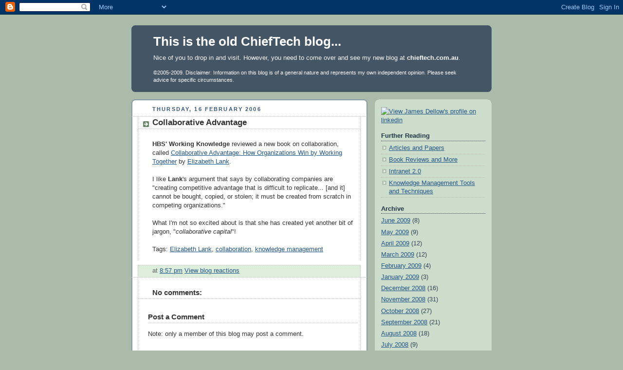

--- FILE ---
content_type: text/html; charset=UTF-8
request_url: http://chieftech.blogspot.com/2006/02/collaborative-advantage.html
body_size: 8544
content:
<!DOCTYPE html>
<html dir='ltr' xmlns='http://www.w3.org/1999/xhtml' xmlns:b='http://www.google.com/2005/gml/b' xmlns:data='http://www.google.com/2005/gml/data' xmlns:expr='http://www.google.com/2005/gml/expr'>
<head>
<link href='https://www.blogger.com/static/v1/widgets/2944754296-widget_css_bundle.css' rel='stylesheet' type='text/css'/>
<meta content='text/html; charset=UTF-8' http-equiv='Content-Type'/>
<meta content='blogger' name='generator'/>
<link href='http://chieftech.blogspot.com/favicon.ico' rel='icon' type='image/x-icon'/>
<link href='http://chieftech.blogspot.com/2006/02/collaborative-advantage.html' rel='canonical'/>
<link rel="alternate" type="application/atom+xml" title="This is the old ChiefTech blog... - Atom" href="http://chieftech.blogspot.com/feeds/posts/default" />
<link rel="alternate" type="application/rss+xml" title="This is the old ChiefTech blog... - RSS" href="http://chieftech.blogspot.com/feeds/posts/default?alt=rss" />
<link rel="service.post" type="application/atom+xml" title="This is the old ChiefTech blog... - Atom" href="https://www.blogger.com/feeds/10124852/posts/default" />

<link rel="alternate" type="application/atom+xml" title="This is the old ChiefTech blog... - Atom" href="http://chieftech.blogspot.com/feeds/114008464217124349/comments/default" />
<!--Can't find substitution for tag [blog.ieCssRetrofitLinks]-->
<meta content='http://chieftech.blogspot.com/2006/02/collaborative-advantage.html' property='og:url'/>
<meta content='Collaborative Advantage' property='og:title'/>
<meta content='HBS&#39; Working Knowledge  reviewed a new book on collaboration, called Collaborative Advantage: How Organizations Win by Working Together  by ...' property='og:description'/>
<title>This is the old ChiefTech blog...: Collaborative Advantage</title>
<style id='page-skin-1' type='text/css'><!--
/*
-----------------------------------------------
Blogger Template Style
Name:     Rounders
Date:     27 Feb 2004
Updated by: Blogger Team
----------------------------------------------- */
body {
background:#aba;
margin:0;
text-align:center;
line-height: 1.5em;
font:x-small Trebuchet MS, Verdana, Arial, Sans-serif;
color:#333333;
font-size/* */:/**/small;
font-size: /**/small;
}
/* Page Structure
----------------------------------------------- */
/* The images which help create rounded corners depend on the
following widths and measurements. If you want to change
these measurements, the images will also need to change.
*/
#outer-wrapper {
width:740px;
margin:0 auto;
text-align:left;
font: normal normal 100% 'Trebuchet MS',Verdana,Arial,Sans-serif;
}
#main-wrap1 {
width:485px;
float:left;
background:#ffffff url("https://resources.blogblog.com/blogblog/data/rounders/corners_main_bot.gif") no-repeat left bottom;
margin:15px 0 0;
padding:0 0 10px;
color:#333333;
font-size:97%;
line-height:1.5em;
word-wrap: break-word; /* fix for long text breaking sidebar float in IE */
overflow: hidden;     /* fix for long non-text content breaking IE sidebar float */
}
#main-wrap2 {
float:left;
width:100%;
background:url("https://resources.blogblog.com/blogblog/data/rounders/corners_main_top.gif") no-repeat left top;
padding:10px 0 0;
}
#main {
background:url("https://resources.blogblog.com/blogblog/data/rounders/rails_main.gif") repeat-y left;
padding:0;
width:485px;
}
#sidebar-wrap {
width:240px;
float:right;
margin:15px 0 0;
font-size:97%;
line-height:1.5em;
word-wrap: break-word; /* fix for long text breaking sidebar float in IE */
overflow: hidden;     /* fix for long non-text content breaking IE sidebar float */
}
.main .widget {
margin-top: 4px;
width: 468px;
padding: 0 13px;
}
.main .Blog {
margin: 0;
padding: 0;
width: 484px;
}
/* Links
----------------------------------------------- */
a:link {
color: #225588;
}
a:visited {
color: #666666;
}
a:hover {
color: #666666;
}
a img {
border-width:0;
}
/* Blog Header
----------------------------------------------- */
#header-wrapper {
background:#445566 url("https://resources.blogblog.com/blogblog/data/rounders/corners_cap_top.gif") no-repeat left top;
margin-top:22px;
margin-right:0;
margin-bottom:0;
margin-left:0;
padding-top:8px;
padding-right:0;
padding-bottom:0;
padding-left:0;
color:#ffffff;
}
#header {
background:url("https://resources.blogblog.com/blogblog/data/rounders/corners_cap_bot.gif") no-repeat left bottom;
padding:0 15px 8px;
}
#header h1 {
margin:0;
padding:10px 30px 5px;
line-height:1.2em;
font: normal bold 200% 'Trebuchet MS',Verdana,Arial,Sans-serif;
}
#header a,
#header a:visited {
text-decoration:none;
color: #ffffff;
}
#header .description {
margin:0;
padding:5px 30px 10px;
line-height:1.5em;
font: normal normal 100% 'Trebuchet MS',Verdana,Arial,Sans-serif;
}
/* Posts
----------------------------------------------- */
h2.date-header {
margin-top:0;
margin-right:28px;
margin-bottom:0;
margin-left:43px;
font-size:85%;
line-height:2em;
text-transform:uppercase;
letter-spacing:.2em;
color:#335577;
}
.post {
margin:.3em 0 25px;
padding:0 13px;
border:1px dotted #bbbbbb;
border-width:1px 0;
}
.post h3 {
margin:0;
line-height:1.5em;
background:url("https://resources.blogblog.com/blogblog/data/rounders/icon_arrow.gif") no-repeat 10px .5em;
display:block;
border:1px dotted #bbbbbb;
border-width:0 1px 1px;
padding-top:2px;
padding-right:14px;
padding-bottom:2px;
padding-left:29px;
color: #333333;
font: normal bold 135% 'Trebuchet MS',Verdana,Arial,Sans-serif;
}
.post h3 a, .post h3 a:visited {
text-decoration:none;
color: #333333;
}
a.title-link:hover {
background-color: #bbbbbb;
color: #333333;
}
.post-body {
border:1px dotted #bbbbbb;
border-width:0 1px 1px;
border-bottom-color:#ffffff;
padding-top:10px;
padding-right:14px;
padding-bottom:1px;
padding-left:29px;
}
html>body .post-body {
border-bottom-width:0;
}
.post-body {
margin:0 0 .75em;
}
.post-body blockquote {
line-height:1.3em;
}
.post-footer {
background: #ded;
margin:0;
padding-top:2px;
padding-right:14px;
padding-bottom:2px;
padding-left:29px;
border:1px dotted #bbbbbb;
border-width:1px;
font-size:100%;
line-height:1.5em;
color: #666;
}
/*
The first line of the post footer might only have floated text, so we need to give it a height.
The height comes from the post-footer line-height
*/
.post-footer-line-1 {
min-height:1.5em;
_height:1.5em;
}
.post-footer p {
margin: 0;
}
html>body .post-footer {
border-bottom-color:transparent;
}
.uncustomized-post-template .post-footer {
text-align: right;
}
.uncustomized-post-template .post-author,
.uncustomized-post-template .post-timestamp {
display: block;
float: left;
text-align:left;
margin-right: 4px;
}
.post-footer a {
color: #258;
}
.post-footer a:hover {
color: #666;
}
a.comment-link {
/* IE5.0/Win doesn't apply padding to inline elements,
so we hide these two declarations from it */
background/* */:/**/url("https://resources.blogblog.com/blogblog/data/rounders/icon_comment_left.gif") no-repeat left 45%;
padding-left:14px;
}
html>body a.comment-link {
/* Respecified, for IE5/Mac's benefit */
background:url("https://resources.blogblog.com/blogblog/data/rounders/icon_comment_left.gif") no-repeat left 45%;
padding-left:14px;
}
.post img, table.tr-caption-container {
margin-top:0;
margin-right:0;
margin-bottom:5px;
margin-left:0;
padding:4px;
border:1px solid #bbbbbb;
}
.tr-caption-container img {
border: none;
margin: 0;
padding: 0;
}
blockquote {
margin:.75em 0;
border:1px dotted #bbbbbb;
border-width:1px 0;
padding:5px 15px;
color: #335577;
}
.post blockquote p {
margin:.5em 0;
}
#blog-pager-newer-link {
float: left;
margin-left: 13px;
}
#blog-pager-older-link {
float: right;
margin-right: 13px;
}
#blog-pager {
text-align: center;
}
.feed-links {
clear: both;
line-height: 2.5em;
margin-left: 13px;
}
/* Comments
----------------------------------------------- */
#comments {
margin:-25px 13px 0;
border:1px dotted #bbbbbb;
border-width:0 1px 1px;
padding-top:20px;
padding-right:0;
padding-bottom:15px;
padding-left:0;
}
#comments h4 {
margin:0 0 10px;
padding-top:0;
padding-right:14px;
padding-bottom:2px;
padding-left:29px;
border-bottom:1px dotted #bbbbbb;
font-size:120%;
line-height:1.4em;
color:#333333;
}
#comments-block {
margin-top:0;
margin-right:15px;
margin-bottom:0;
margin-left:9px;
}
.comment-author {
background:url("https://resources.blogblog.com/blogblog/data/rounders/icon_comment_left.gif") no-repeat 2px .3em;
margin:.5em 0;
padding-top:0;
padding-right:0;
padding-bottom:0;
padding-left:20px;
font-weight:bold;
}
.comment-body {
margin:0 0 1.25em;
padding-top:0;
padding-right:0;
padding-bottom:0;
padding-left:20px;
}
.comment-body p {
margin:0 0 .5em;
}
.comment-footer {
margin:0 0 .5em;
padding-top:0;
padding-right:0;
padding-bottom:.75em;
padding-left:20px;
}
.comment-footer a:link {
color: #333;
}
.deleted-comment {
font-style:italic;
color:gray;
}
.comment-form {
padding-left:20px;
padding-right:5px;
}
#comments .comment-form h4 {
padding-left:0px;
}
/* Profile
----------------------------------------------- */
.profile-img {
float: left;
margin-top: 5px;
margin-right: 5px;
margin-bottom: 5px;
margin-left: 0;
border: 4px solid #334455;
}
.profile-datablock {
margin-top:0;
margin-right:15px;
margin-bottom:.5em;
margin-left:0;
padding-top:8px;
}
.profile-link {
background:url("https://resources.blogblog.com/blogblog/data/rounders/icon_profile_left.gif") no-repeat left .1em;
padding-left:15px;
font-weight:bold;
}
.profile-textblock {
clear: both;
margin: 0;
}
.sidebar .clear, .main .widget .clear {
clear: both;
}
#sidebartop-wrap {
background:#ccddcc url("https://resources.blogblog.com/blogblog/data/rounders/corners_prof_bot.gif") no-repeat left bottom;
margin:0px 0px 15px;
padding:0px 0px 10px;
color:#334455;
}
#sidebartop-wrap2 {
background:url("https://resources.blogblog.com/blogblog/data/rounders/corners_prof_top.gif") no-repeat left top;
padding: 10px 0 0;
margin:0;
border-width:0;
}
#sidebartop h2 {
line-height:1.5em;
color:#223344;
border-bottom: 1px dotted #223344;
margin-bottom: 0.5em;
font: normal bold 100% 'Trebuchet MS',Verdana,Arial,Sans-serif;
}
#sidebartop a {
color: #225588;
}
#sidebartop a:hover {
color: #225588;
}
#sidebartop a:visited {
color: #225588;
}
/* Sidebar Boxes
----------------------------------------------- */
.sidebar .widget {
margin:.5em 13px 1.25em;
padding:0 0px;
}
.widget-content {
margin-top: 0.5em;
}
#sidebarbottom-wrap1 {
background:#ffffff url("https://resources.blogblog.com/blogblog/data/rounders/corners_side_top.gif") no-repeat left top;
margin:0 0 15px;
padding:10px 0 0;
color: #333333;
}
#sidebarbottom-wrap2 {
background:url("https://resources.blogblog.com/blogblog/data/rounders/corners_side_bot.gif") no-repeat left bottom;
padding:0 0 8px;
}
.sidebar h2 {
margin:0;
padding:0 0 .2em;
line-height:1.5em;
font:normal bold 100% 'Trebuchet MS',Verdana,Arial,Sans-serif;
}
.sidebar ul {
list-style:none;
margin:0 0 1.25em;
padding:0;
}
.sidebar ul li {
background:url("https://resources.blogblog.com/blogblog/data/rounders/icon_arrow_sm.gif") no-repeat 2px .25em;
margin:0;
padding-top:0;
padding-right:0;
padding-bottom:3px;
padding-left:16px;
margin-bottom:3px;
border-bottom:1px dotted #bbbbbb;
line-height:1.4em;
}
.sidebar p {
margin:0 0 .6em;
}
#sidebar h2 {
color: #333333;
border-bottom: 1px dotted #333333;
}
/* Footer
----------------------------------------------- */
#footer-wrap1 {
clear:both;
margin:0 0 10px;
padding:15px 0 0;
}
#footer-wrap2 {
background:#445566 url("https://resources.blogblog.com/blogblog/data/rounders/corners_cap_top.gif") no-repeat left top;
color:#ffffff;
}
#footer {
background:url("https://resources.blogblog.com/blogblog/data/rounders/corners_cap_bot.gif") no-repeat left bottom;
padding:8px 15px;
}
#footer hr {display:none;}
#footer p {margin:0;}
#footer a {color:#ffffff;}
#footer .widget-content {
margin:0;
}
/** Page structure tweaks for layout editor wireframe */
body#layout #main-wrap1,
body#layout #sidebar-wrap,
body#layout #header-wrapper {
margin-top: 0;
}
body#layout #header, body#layout #header-wrapper,
body#layout #outer-wrapper {
margin-left:0,
margin-right: 0;
padding: 0;
}
body#layout #outer-wrapper {
width: 730px;
}
body#layout #footer-wrap1 {
padding-top: 0;
}

--></style>
<link href='https://www.blogger.com/dyn-css/authorization.css?targetBlogID=10124852&amp;zx=000fc4d2-7084-4096-a4dc-31d7e300d1f9' media='none' onload='if(media!=&#39;all&#39;)media=&#39;all&#39;' rel='stylesheet'/><noscript><link href='https://www.blogger.com/dyn-css/authorization.css?targetBlogID=10124852&amp;zx=000fc4d2-7084-4096-a4dc-31d7e300d1f9' rel='stylesheet'/></noscript>
<meta name='google-adsense-platform-account' content='ca-host-pub-1556223355139109'/>
<meta name='google-adsense-platform-domain' content='blogspot.com'/>

<!-- data-ad-client=ca-pub-0168644312811331 -->

</head>
<body>
<div class='navbar section' id='navbar'><div class='widget Navbar' data-version='1' id='Navbar1'><script type="text/javascript">
    function setAttributeOnload(object, attribute, val) {
      if(window.addEventListener) {
        window.addEventListener('load',
          function(){ object[attribute] = val; }, false);
      } else {
        window.attachEvent('onload', function(){ object[attribute] = val; });
      }
    }
  </script>
<div id="navbar-iframe-container"></div>
<script type="text/javascript" src="https://apis.google.com/js/platform.js"></script>
<script type="text/javascript">
      gapi.load("gapi.iframes:gapi.iframes.style.bubble", function() {
        if (gapi.iframes && gapi.iframes.getContext) {
          gapi.iframes.getContext().openChild({
              url: 'https://www.blogger.com/navbar/10124852?po\x3d114008464217124349\x26origin\x3dhttp://chieftech.blogspot.com',
              where: document.getElementById("navbar-iframe-container"),
              id: "navbar-iframe"
          });
        }
      });
    </script><script type="text/javascript">
(function() {
var script = document.createElement('script');
script.type = 'text/javascript';
script.src = '//pagead2.googlesyndication.com/pagead/js/google_top_exp.js';
var head = document.getElementsByTagName('head')[0];
if (head) {
head.appendChild(script);
}})();
</script>
</div></div>
<div id='outer-wrapper'>
<div id='header-wrapper'>
<div class='header section' id='header'><div class='widget Header' data-version='1' id='Header1'>
<div id='header-inner'>
<div class='titlewrapper'>
<h1 class='title'>
<a href='http://chieftech.blogspot.com/'>
This is the old ChiefTech blog...
</a>
</h1>
</div>
<div class='descriptionwrapper'>
<p class='description'><span>Nice of you to drop in and visit. However, you need to come over and see my new blog at <b><a href="http://chieftech.com.au/">chieftech.com.au</a></b>.<br><br><small>&#169;2005-2009. Disclaimer: Information on this blog is of a general nature and represents my own independent opinion. Please seek advice for specific circumstances.</small></span></p>
</div>
</div>
</div></div>
</div>
<div id='crosscol-wrapper' style='text-align:center'>
<div class='crosscol no-items section' id='crosscol'></div>
</div>
<div id='main-wrap1'><div id='main-wrap2'>
<div class='main section' id='main'><div class='widget Blog' data-version='1' id='Blog1'>
<div class='blog-posts hfeed'>

          <div class="date-outer">
        
<h2 class='date-header'><span>Thursday, 16 February 2006</span></h2>

          <div class="date-posts">
        
<div class='post-outer'>
<div class='post hentry'>
<a name='114008464217124349'></a>
<h3 class='post-title entry-title'>
<a href='http://chieftech.blogspot.com/2006/02/collaborative-advantage.html'>Collaborative Advantage</a>
</h3>
<div class='post-header-line-1'></div>
<div class='post-body entry-content'>
<p><span style="font-weight:bold;">HBS' Working Knowledge</span> reviewed a new book on collaboration, called <a href="http://hbswk.hbs.edu/book-review.jhtml?t=operations&amp;id=5202">Collaborative Advantage: How Organizations Win by Working Together</a> by <a href="http://www.gurteen.com/gurteen/gurteen.nsf/id/elizabeth-lank">Elizabeth Lank</a>.<br /><br />I like <span style="font-weight:bold;">Lank</span>'s argument that says by collaborating companies are "creating competitive advantage that is difficult to replicate... [and it] cannot be bought, copied, or stolen; it must be created from scratch in competing organizations."<br /><br />What I'm not so excited about is that she has created yet another bit of jargon, "<span style="font-style:italic;">collaborative capital</span>"!<br /><br />Tags: <a href="http://technorati.com/tag/Elizabeth+Lank" rel="tag">Elizabeth Lank</a>, <a href="http://technorati.com/tag/collaboration" rel="tag">collaboration</a>, <a href="http://technorati.com/tag/knowledge+management" rel="tag">knowledge management</a></p>
<div style='clear: both;'></div>
</div>
<div class='post-footer'>
<script charset='utf-8' src='http://feeds.feedburner.com/~s/Chieftech?i=http://chieftech.blogspot.com/2006/02/collaborative-advantage.html' type='text/javascript'></script>
<p class='post-footer-line post-footer-line-1'><span class='post-timestamp'>
at
<a class='timestamp-link' href='http://chieftech.blogspot.com/2006/02/collaborative-advantage.html' rel='bookmark' title='permanent link'><abbr class='published' title='2006-02-16T20:57:00+11:00'>8:57 pm</abbr></a>
</span>
<span class='post-comment-link'>
<script src='http://embed.technorati.com/linkcount' type='text/javascript'></script>
<a class='tr-linkcount' href='http://technorati.com/search/http://chieftech.blogspot.com/2006/02/collaborative-advantage.html'>
View blog reactions</a>
</span>
<span class='post-icons'>
<span class='item-action'>
<a href='https://www.blogger.com/email-post/10124852/114008464217124349' title='Email Post'>
<span class='email-post-icon'>&#160;</span>
</a>
</span>
<span class='item-control blog-admin pid-1008212577'>
<a href='https://www.blogger.com/post-edit.g?blogID=10124852&postID=114008464217124349&from=pencil' title='Edit Post'>
<img alt='' class='icon-action' height='18' src='https://resources.blogblog.com/img/icon18_edit_allbkg.gif' width='18'/>
</a>
</span>
</span>
</p>
<p class='post-footer-line post-footer-line-2'></p>
<p class='post-footer-line post-footer-line-3'></p>
</div>
</div>
<div class='comments' id='comments'>
<a name='comments'></a>
<h4>No comments:</h4>
<div id='Blog1_comments-block-wrapper'>
<dl class='avatar-comment-indent' id='comments-block'>
</dl>
</div>
<p class='comment-footer'>
<div class='comment-form'>
<a name='comment-form'></a>
<h4 id='comment-post-message'>Post a Comment</h4>
<p>
</p>
<p>Note: only a member of this blog may post a comment.</p>
<a href='https://www.blogger.com/comment/frame/10124852?po=114008464217124349&hl=en-GB&saa=85391&origin=http://chieftech.blogspot.com' id='comment-editor-src'></a>
<iframe allowtransparency='true' class='blogger-iframe-colorize blogger-comment-from-post' frameborder='0' height='410px' id='comment-editor' name='comment-editor' src='' width='100%'></iframe>
<script src='https://www.blogger.com/static/v1/jsbin/2830521187-comment_from_post_iframe.js' type='text/javascript'></script>
<script type='text/javascript'>
      BLOG_CMT_createIframe('https://www.blogger.com/rpc_relay.html');
    </script>
</div>
</p>
</div>
</div>
<div class='inline-ad'>
<script type="text/javascript"><!--
google_ad_client="pub-0168644312811331";
google_ad_host="pub-1556223355139109";
google_ad_host_channel="00000";
google_ad_width=468;
google_ad_height=60;
google_ad_format="468x60_as";
google_ad_type="text";
google_color_border="FFFFFF";
google_color_bg="FFFFFF";
google_color_link="333333";
google_color_url="335577";
google_color_text="333333";
//--></script>
<script type="text/javascript"
  src="http://pagead2.googlesyndication.com/pagead/show_ads.js">
</script>
</div>

        </div></div>
      
</div>
<div class='blog-pager' id='blog-pager'>
<span id='blog-pager-newer-link'>
<a class='blog-pager-newer-link' href='http://chieftech.blogspot.com/2006/02/omnidrive-made-in-wollongong.html' id='Blog1_blog-pager-newer-link' title='Newer Post'>Newer Post</a>
</span>
<span id='blog-pager-older-link'>
<a class='blog-pager-older-link' href='http://chieftech.blogspot.com/2006/02/gday-from-singapore.html' id='Blog1_blog-pager-older-link' title='Older Post'>Older Post</a>
</span>
<a class='home-link' href='http://chieftech.blogspot.com/'>Home</a>
</div>
<div class='clear'></div>
<div class='post-feeds'>
<div class='feed-links'>
Subscribe to:
<a class='feed-link' href='http://chieftech.blogspot.com/feeds/114008464217124349/comments/default' target='_blank' type='application/atom+xml'>Post Comments (Atom)</a>
</div>
</div>
</div></div>
</div></div>
<div id='sidebar-wrap'>
<div id='sidebartop-wrap'><div id='sidebartop-wrap2'>
<div class='sidebar section' id='sidebartop'><div class='widget HTML' data-version='1' id='HTML2'>
<div class='widget-content'>
<p><a href="http://www.linkedin.com/in/chieftech"><img border="0" width="160" alt="View James Dellow's profile on linkedin" src="http://www.linkedin.com/img/webpromo/btn_viewmy_160x33.gif" height="33"/></a></p>
</div>
<div class='clear'></div>
</div><div class='widget LinkList' data-version='1' id='LinkList1'>
<h2>Further Reading</h2>
<div class='widget-content'>
<ul>
<li><a href='http://chieftech.blogspot.com/2007/05/articles-papers.html'>Articles and Papers</a></li>
<li><a href='http://chieftech.blogspot.com/2008/11/books-reviews-and-recommended-reading.html'>Book Reviews and More</a></li>
<li><a href='http://chieftech.blogspot.com/2008/10/looking-for-intranet-20.html'>Intranet 2.0</a></li>
<li><a href='http://chieftech.blogspot.com/2007/05/case-study-success-at-ernst-young.html'>Knowledge Management Tools and Techniques</a></li>
</ul>
<div class='clear'></div>
</div>
</div><div class='widget BlogArchive' data-version='1' id='BlogArchive1'>
<h2>Archive</h2>
<div class='widget-content'>
<div id='ArchiveList'>
<div id='BlogArchive1_ArchiveList'>
<ul class='flat'>
<li class='archivedate'>
<a href='http://chieftech.blogspot.com/2009/06/'>June 2009</a> (8)
      </li>
<li class='archivedate'>
<a href='http://chieftech.blogspot.com/2009/05/'>May 2009</a> (9)
      </li>
<li class='archivedate'>
<a href='http://chieftech.blogspot.com/2009/04/'>April 2009</a> (12)
      </li>
<li class='archivedate'>
<a href='http://chieftech.blogspot.com/2009/03/'>March 2009</a> (12)
      </li>
<li class='archivedate'>
<a href='http://chieftech.blogspot.com/2009/02/'>February 2009</a> (4)
      </li>
<li class='archivedate'>
<a href='http://chieftech.blogspot.com/2009/01/'>January 2009</a> (3)
      </li>
<li class='archivedate'>
<a href='http://chieftech.blogspot.com/2008/12/'>December 2008</a> (16)
      </li>
<li class='archivedate'>
<a href='http://chieftech.blogspot.com/2008/11/'>November 2008</a> (31)
      </li>
<li class='archivedate'>
<a href='http://chieftech.blogspot.com/2008/10/'>October 2008</a> (27)
      </li>
<li class='archivedate'>
<a href='http://chieftech.blogspot.com/2008/09/'>September 2008</a> (21)
      </li>
<li class='archivedate'>
<a href='http://chieftech.blogspot.com/2008/08/'>August 2008</a> (18)
      </li>
<li class='archivedate'>
<a href='http://chieftech.blogspot.com/2008/07/'>July 2008</a> (9)
      </li>
<li class='archivedate'>
<a href='http://chieftech.blogspot.com/2008/06/'>June 2008</a> (9)
      </li>
<li class='archivedate'>
<a href='http://chieftech.blogspot.com/2008/05/'>May 2008</a> (5)
      </li>
<li class='archivedate'>
<a href='http://chieftech.blogspot.com/2008/04/'>April 2008</a> (24)
      </li>
<li class='archivedate'>
<a href='http://chieftech.blogspot.com/2008/03/'>March 2008</a> (13)
      </li>
<li class='archivedate'>
<a href='http://chieftech.blogspot.com/2008/02/'>February 2008</a> (13)
      </li>
<li class='archivedate'>
<a href='http://chieftech.blogspot.com/2008/01/'>January 2008</a> (13)
      </li>
<li class='archivedate'>
<a href='http://chieftech.blogspot.com/2007/12/'>December 2007</a> (16)
      </li>
<li class='archivedate'>
<a href='http://chieftech.blogspot.com/2007/11/'>November 2007</a> (15)
      </li>
<li class='archivedate'>
<a href='http://chieftech.blogspot.com/2007/10/'>October 2007</a> (24)
      </li>
<li class='archivedate'>
<a href='http://chieftech.blogspot.com/2007/09/'>September 2007</a> (25)
      </li>
<li class='archivedate'>
<a href='http://chieftech.blogspot.com/2007/08/'>August 2007</a> (12)
      </li>
<li class='archivedate'>
<a href='http://chieftech.blogspot.com/2007/07/'>July 2007</a> (6)
      </li>
<li class='archivedate'>
<a href='http://chieftech.blogspot.com/2007/06/'>June 2007</a> (33)
      </li>
<li class='archivedate'>
<a href='http://chieftech.blogspot.com/2007/05/'>May 2007</a> (21)
      </li>
<li class='archivedate'>
<a href='http://chieftech.blogspot.com/2007/04/'>April 2007</a> (26)
      </li>
<li class='archivedate'>
<a href='http://chieftech.blogspot.com/2007/03/'>March 2007</a> (21)
      </li>
<li class='archivedate'>
<a href='http://chieftech.blogspot.com/2007/02/'>February 2007</a> (30)
      </li>
<li class='archivedate'>
<a href='http://chieftech.blogspot.com/2007/01/'>January 2007</a> (25)
      </li>
<li class='archivedate'>
<a href='http://chieftech.blogspot.com/2006/12/'>December 2006</a> (5)
      </li>
<li class='archivedate'>
<a href='http://chieftech.blogspot.com/2006/11/'>November 2006</a> (5)
      </li>
<li class='archivedate'>
<a href='http://chieftech.blogspot.com/2006/10/'>October 2006</a> (8)
      </li>
<li class='archivedate'>
<a href='http://chieftech.blogspot.com/2006/09/'>September 2006</a> (7)
      </li>
<li class='archivedate'>
<a href='http://chieftech.blogspot.com/2006/08/'>August 2006</a> (11)
      </li>
<li class='archivedate'>
<a href='http://chieftech.blogspot.com/2006/07/'>July 2006</a> (10)
      </li>
<li class='archivedate'>
<a href='http://chieftech.blogspot.com/2006/06/'>June 2006</a> (19)
      </li>
<li class='archivedate'>
<a href='http://chieftech.blogspot.com/2006/05/'>May 2006</a> (10)
      </li>
<li class='archivedate'>
<a href='http://chieftech.blogspot.com/2006/04/'>April 2006</a> (17)
      </li>
<li class='archivedate'>
<a href='http://chieftech.blogspot.com/2006/03/'>March 2006</a> (3)
      </li>
<li class='archivedate'>
<a href='http://chieftech.blogspot.com/2006/02/'>February 2006</a> (7)
      </li>
<li class='archivedate'>
<a href='http://chieftech.blogspot.com/2006/01/'>January 2006</a> (3)
      </li>
<li class='archivedate'>
<a href='http://chieftech.blogspot.com/2005/12/'>December 2005</a> (11)
      </li>
<li class='archivedate'>
<a href='http://chieftech.blogspot.com/2005/11/'>November 2005</a> (13)
      </li>
<li class='archivedate'>
<a href='http://chieftech.blogspot.com/2005/10/'>October 2005</a> (10)
      </li>
<li class='archivedate'>
<a href='http://chieftech.blogspot.com/2005/09/'>September 2005</a> (12)
      </li>
<li class='archivedate'>
<a href='http://chieftech.blogspot.com/2005/08/'>August 2005</a> (18)
      </li>
<li class='archivedate'>
<a href='http://chieftech.blogspot.com/2005/07/'>July 2005</a> (18)
      </li>
<li class='archivedate'>
<a href='http://chieftech.blogspot.com/2005/06/'>June 2005</a> (22)
      </li>
<li class='archivedate'>
<a href='http://chieftech.blogspot.com/2005/05/'>May 2005</a> (18)
      </li>
<li class='archivedate'>
<a href='http://chieftech.blogspot.com/2005/04/'>April 2005</a> (30)
      </li>
<li class='archivedate'>
<a href='http://chieftech.blogspot.com/2005/03/'>March 2005</a> (28)
      </li>
<li class='archivedate'>
<a href='http://chieftech.blogspot.com/2005/02/'>February 2005</a> (5)
      </li>
<li class='archivedate'>
<a href='http://chieftech.blogspot.com/2005/01/'>January 2005</a> (10)
      </li>
</ul>
</div>
</div>
<div class='clear'></div>
</div>
</div></div>
</div></div>
<div id='sidebarbottom-wrap1'><div id='sidebarbottom-wrap2'>
<div class='sidebar no-items section' id='sidebar'></div>
</div></div>
</div>
<div id='footer-wrap1'><div id='footer-wrap2'>
<div class='footer section' id='footer'><div class='widget Text' data-version='1' id='Text1'>
<div class='widget-content'>
&#169;2005-2007. Disclaimer: Information on this blog is of a general nature and represents my own independent opinion. Please seek advice for specific circumstances.<br/>
</div>
<div class='clear'></div>
</div></div>
</div></div>
</div>
<script type='text/javascript'>
var gaJsHost = (("https:" == document.location.protocol) ? "https://ssl." : "http://www.");
document.write(unescape("%3Cscript src='" + gaJsHost + "google-analytics.com/ga.js' type='text/javascript'%3E%3C/script%3E"));
</script>
<script type='text/javascript'>
try {
var pageTracker = _gat._getTracker("UA-8471185-1");
pageTracker._trackPageview();
} catch(err) {}</script>

<script type="text/javascript" src="https://www.blogger.com/static/v1/widgets/2028843038-widgets.js"></script>
<script type='text/javascript'>
window['__wavt'] = 'AOuZoY7dxHZpswdeoDoWU3Q-AfN9ac0LHg:1769088340876';_WidgetManager._Init('//www.blogger.com/rearrange?blogID\x3d10124852','//chieftech.blogspot.com/2006/02/collaborative-advantage.html','10124852');
_WidgetManager._SetDataContext([{'name': 'blog', 'data': {'blogId': '10124852', 'title': 'This is the old ChiefTech blog...', 'url': 'http://chieftech.blogspot.com/2006/02/collaborative-advantage.html', 'canonicalUrl': 'http://chieftech.blogspot.com/2006/02/collaborative-advantage.html', 'homepageUrl': 'http://chieftech.blogspot.com/', 'searchUrl': 'http://chieftech.blogspot.com/search', 'canonicalHomepageUrl': 'http://chieftech.blogspot.com/', 'blogspotFaviconUrl': 'http://chieftech.blogspot.com/favicon.ico', 'bloggerUrl': 'https://www.blogger.com', 'hasCustomDomain': false, 'httpsEnabled': true, 'enabledCommentProfileImages': true, 'gPlusViewType': 'FILTERED_POSTMOD', 'adultContent': false, 'analyticsAccountNumber': '', 'encoding': 'UTF-8', 'locale': 'en-GB', 'localeUnderscoreDelimited': 'en_gb', 'languageDirection': 'ltr', 'isPrivate': false, 'isMobile': false, 'isMobileRequest': false, 'mobileClass': '', 'isPrivateBlog': false, 'isDynamicViewsAvailable': true, 'feedLinks': '\x3clink rel\x3d\x22alternate\x22 type\x3d\x22application/atom+xml\x22 title\x3d\x22This is the old ChiefTech blog... - Atom\x22 href\x3d\x22http://chieftech.blogspot.com/feeds/posts/default\x22 /\x3e\n\x3clink rel\x3d\x22alternate\x22 type\x3d\x22application/rss+xml\x22 title\x3d\x22This is the old ChiefTech blog... - RSS\x22 href\x3d\x22http://chieftech.blogspot.com/feeds/posts/default?alt\x3drss\x22 /\x3e\n\x3clink rel\x3d\x22service.post\x22 type\x3d\x22application/atom+xml\x22 title\x3d\x22This is the old ChiefTech blog... - Atom\x22 href\x3d\x22https://www.blogger.com/feeds/10124852/posts/default\x22 /\x3e\n\n\x3clink rel\x3d\x22alternate\x22 type\x3d\x22application/atom+xml\x22 title\x3d\x22This is the old ChiefTech blog... - Atom\x22 href\x3d\x22http://chieftech.blogspot.com/feeds/114008464217124349/comments/default\x22 /\x3e\n', 'meTag': '', 'adsenseClientId': 'ca-pub-0168644312811331', 'adsenseHostId': 'ca-host-pub-1556223355139109', 'adsenseHasAds': true, 'adsenseAutoAds': false, 'boqCommentIframeForm': true, 'loginRedirectParam': '', 'isGoogleEverywhereLinkTooltipEnabled': true, 'view': '', 'dynamicViewsCommentsSrc': '//www.blogblog.com/dynamicviews/4224c15c4e7c9321/js/comments.js', 'dynamicViewsScriptSrc': '//www.blogblog.com/dynamicviews/6e0d22adcfa5abea', 'plusOneApiSrc': 'https://apis.google.com/js/platform.js', 'disableGComments': true, 'interstitialAccepted': false, 'sharing': {'platforms': [{'name': 'Get link', 'key': 'link', 'shareMessage': 'Get link', 'target': ''}, {'name': 'Facebook', 'key': 'facebook', 'shareMessage': 'Share to Facebook', 'target': 'facebook'}, {'name': 'BlogThis!', 'key': 'blogThis', 'shareMessage': 'BlogThis!', 'target': 'blog'}, {'name': 'X', 'key': 'twitter', 'shareMessage': 'Share to X', 'target': 'twitter'}, {'name': 'Pinterest', 'key': 'pinterest', 'shareMessage': 'Share to Pinterest', 'target': 'pinterest'}, {'name': 'Email', 'key': 'email', 'shareMessage': 'Email', 'target': 'email'}], 'disableGooglePlus': true, 'googlePlusShareButtonWidth': 0, 'googlePlusBootstrap': '\x3cscript type\x3d\x22text/javascript\x22\x3ewindow.___gcfg \x3d {\x27lang\x27: \x27en_GB\x27};\x3c/script\x3e'}, 'hasCustomJumpLinkMessage': false, 'jumpLinkMessage': 'Read more', 'pageType': 'item', 'postId': '114008464217124349', 'pageName': 'Collaborative Advantage', 'pageTitle': 'This is the old ChiefTech blog...: Collaborative Advantage'}}, {'name': 'features', 'data': {}}, {'name': 'messages', 'data': {'edit': 'Edit', 'linkCopiedToClipboard': 'Link copied to clipboard', 'ok': 'Ok', 'postLink': 'Post link'}}, {'name': 'template', 'data': {'name': 'custom', 'localizedName': 'Custom', 'isResponsive': false, 'isAlternateRendering': false, 'isCustom': true}}, {'name': 'view', 'data': {'classic': {'name': 'classic', 'url': '?view\x3dclassic'}, 'flipcard': {'name': 'flipcard', 'url': '?view\x3dflipcard'}, 'magazine': {'name': 'magazine', 'url': '?view\x3dmagazine'}, 'mosaic': {'name': 'mosaic', 'url': '?view\x3dmosaic'}, 'sidebar': {'name': 'sidebar', 'url': '?view\x3dsidebar'}, 'snapshot': {'name': 'snapshot', 'url': '?view\x3dsnapshot'}, 'timeslide': {'name': 'timeslide', 'url': '?view\x3dtimeslide'}, 'isMobile': false, 'title': 'Collaborative Advantage', 'description': 'HBS\x27 Working Knowledge  reviewed a new book on collaboration, called Collaborative Advantage: How Organizations Win by Working Together  by ...', 'url': 'http://chieftech.blogspot.com/2006/02/collaborative-advantage.html', 'type': 'item', 'isSingleItem': true, 'isMultipleItems': false, 'isError': false, 'isPage': false, 'isPost': true, 'isHomepage': false, 'isArchive': false, 'isLabelSearch': false, 'postId': 114008464217124349}}]);
_WidgetManager._RegisterWidget('_NavbarView', new _WidgetInfo('Navbar1', 'navbar', document.getElementById('Navbar1'), {}, 'displayModeFull'));
_WidgetManager._RegisterWidget('_HeaderView', new _WidgetInfo('Header1', 'header', document.getElementById('Header1'), {}, 'displayModeFull'));
_WidgetManager._RegisterWidget('_BlogView', new _WidgetInfo('Blog1', 'main', document.getElementById('Blog1'), {'cmtInteractionsEnabled': false, 'lightboxEnabled': true, 'lightboxModuleUrl': 'https://www.blogger.com/static/v1/jsbin/1887219187-lbx__en_gb.js', 'lightboxCssUrl': 'https://www.blogger.com/static/v1/v-css/828616780-lightbox_bundle.css'}, 'displayModeFull'));
_WidgetManager._RegisterWidget('_HTMLView', new _WidgetInfo('HTML2', 'sidebartop', document.getElementById('HTML2'), {}, 'displayModeFull'));
_WidgetManager._RegisterWidget('_LinkListView', new _WidgetInfo('LinkList1', 'sidebartop', document.getElementById('LinkList1'), {}, 'displayModeFull'));
_WidgetManager._RegisterWidget('_BlogArchiveView', new _WidgetInfo('BlogArchive1', 'sidebartop', document.getElementById('BlogArchive1'), {'languageDirection': 'ltr', 'loadingMessage': 'Loading\x26hellip;'}, 'displayModeFull'));
_WidgetManager._RegisterWidget('_TextView', new _WidgetInfo('Text1', 'footer', document.getElementById('Text1'), {}, 'displayModeFull'));
</script>
</body>
</html>

--- FILE ---
content_type: text/html; charset=utf-8
request_url: https://www.google.com/recaptcha/api2/aframe
body_size: 268
content:
<!DOCTYPE HTML><html><head><meta http-equiv="content-type" content="text/html; charset=UTF-8"></head><body><script nonce="qzqYBLqsaHU6I7_gvBq_qQ">/** Anti-fraud and anti-abuse applications only. See google.com/recaptcha */ try{var clients={'sodar':'https://pagead2.googlesyndication.com/pagead/sodar?'};window.addEventListener("message",function(a){try{if(a.source===window.parent){var b=JSON.parse(a.data);var c=clients[b['id']];if(c){var d=document.createElement('img');d.src=c+b['params']+'&rc='+(localStorage.getItem("rc::a")?sessionStorage.getItem("rc::b"):"");window.document.body.appendChild(d);sessionStorage.setItem("rc::e",parseInt(sessionStorage.getItem("rc::e")||0)+1);localStorage.setItem("rc::h",'1769088343003');}}}catch(b){}});window.parent.postMessage("_grecaptcha_ready", "*");}catch(b){}</script></body></html>